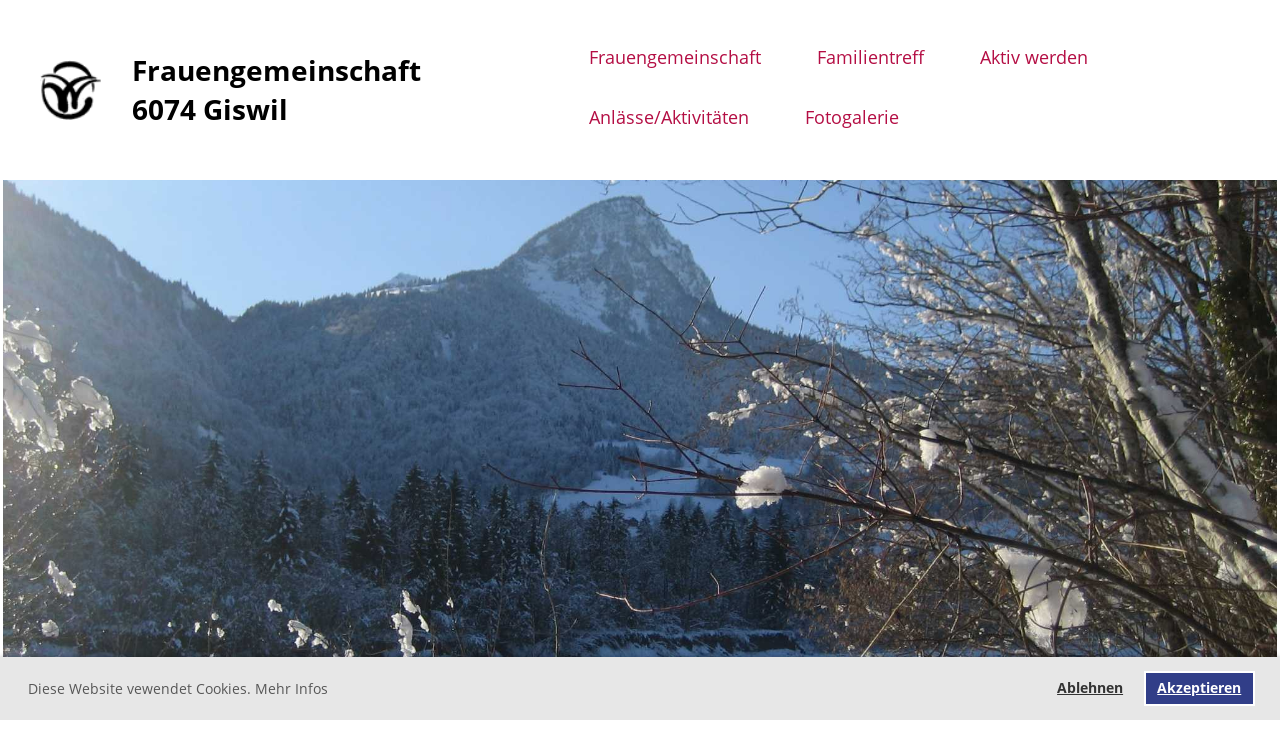

--- FILE ---
content_type: text/html;charset=UTF-8
request_url: https://fg-giswil.ch/home
body_size: 7246
content:
<!DOCTYPE html>
<html lang="de">
<head>
<base href="/clubdesk/"/>


    <meta http-equiv="content-type" content="text/html; charset=UTF-8">
    <meta name="viewport" content="width=device-width, initial-scale=1">

    <title>FG Giswil - Frauengemeinschaft 6074 Giswil</title>
    <meta name="description" content="Die Frauengemeinschaft Giswil ist ein aktiver, sozial engagierter und lebendiger Verein für Frauen.">
<meta name="keywords" content="Frauengemeinschaft Giswil, FG Giswil, Familientreff, Verein, FT Giswil, Familientreff Giswil, Giswil, Verein für Frauen, Verein, Familien">
<link rel="icon" type="image/svg+xml" href="v_4.5.13//admin/clubdesk-favicon.svg">
<link rel="stylesheet" type="text/css" media="all" href="v_4.5.13/shared/css/normalize.css"/>
<link rel="stylesheet" type="text/css" media="all" href="v_4.5.13/shared/css/layout.css"/>
<link rel="stylesheet" type="text/css" media="all" href="v_4.5.13/shared/css/tinyMceContent.css"/>
<link rel="stylesheet" type="text/css" media="all" href="v_4.5.13/webpage/css/admin.css"/>
<link rel="stylesheet" type="text/css" media="all" href="/clubdesk/webpage/fontawesome_6_1_1/css/all.min.css"/>
<link rel="stylesheet" type="text/css" media="all" href="/clubdesk/webpage/lightbox/featherlight-1.7.13.min.css"/>
<link rel="stylesheet" type="text/css" media="all" href="/clubdesk/webpage/aos/aos-2.3.2.css"/>
<link rel="stylesheet" type="text/css" media="all" href="/clubdesk/webpage/owl/css/owl.carousel-2.3.4.min.css"/>
<link rel="stylesheet" type="text/css" media="all" href="/clubdesk/webpage/owl/css/owl.theme.default-2.3.4.min.css"/>
<link rel="stylesheet" type="text/css" media="all" href="/clubdesk/webpage/owl/css/animate-1.0.css"/>
<link rel="stylesheet" type="text/css" media="all" href="v_4.5.13/content.css?v=1673175761851"/>
<link rel="stylesheet" type="text/css" media="all" href="v_4.5.13/shared/css/altcha-cd.css"/>
<script type="text/javascript" src="v_4.5.13/webpage/jquery_3_6_0/jquery-3.6.0.min.js"></script><script async defer src="v_4.5.13/shared/scripts/altcha_2_0_1/altcha.i18n.js" type="module"></script>
    <link rel="stylesheet" href="/clubdesk/webpage/cookieconsent/cookieconsent-3.1.1.min.css">
<link rel="stylesheet" href="genwwwfiles/page.css?v=1673175761851">

<link rel="stylesheet" href="wwwfiles/custom.css?v=1656440765700" />


</head>
<body class="cd-header-empty cd-sidebar-empty">


<nav class="cd-navigation-bar-container cd-hide-small cd-hide-on-edit scroll-offset-desktop" id="cd-navigation-element">
    <a href="javascript:void(0);" onclick="if (!window.location.hash) { window.location.href='/home#cd-page-content'; const target = document.getElementById('cd-page-content'); let nav = document.getElementById('cd-navigation-element'); const y = target.getBoundingClientRect().top + window.scrollY - nav.offsetHeight; window.scrollTo({ top: y, behavior: 'auto' }); } else { window.location.href=window.location.href; }"onkeyup="if(event.key === 'Enter') { event.preventDefault(); this.click(); }" class="cd-skip-link" tabindex="0">Direkt zum Hauptinhalt springen</a>

    <div class="cd-navigation-bar">
        <div class="cd-navigation-bar-content">
            <div class="cd-singledropdownmenu cd-menu">
    <div class="cd-menu-level-1">
        <ul>
                <li>
                    <a href="/frauengemeinschaft"  data-id="_0" data-parent-id="" class="cd-menu-item   cd-menu-expand">
                            Frauengemeinschaft
                                                </a>
                        <div class="cd-menu-level-2">
                            <ul>
                                <li>
                                    <a href="/frauengemeinschaft/unser_verein"  data-id="_0_0" data-parent-id="_0" class="cd-menu-item   " onclick="closeAllDropDowns()">
                                        Unser Verein
                                    </a>
                                </li>
                                <li>
                                    <a href="/frauengemeinschaft/statuten"  data-id="_0_1" data-parent-id="_0" class="cd-menu-item   " onclick="closeAllDropDowns()">
                                        Statuten
                                    </a>
                                </li>
                                <li>
                                    <a href="/frauengemeinschaft/vorstand"  data-id="_0_2" data-parent-id="_0" class="cd-menu-item   " onclick="closeAllDropDowns()">
                                        Vorstand
                                    </a>
                                </li>
                                <li>
                                    <a href="/frauengemeinschaft/frauenchor"  data-id="_0_3" data-parent-id="_0" class="cd-menu-item   " onclick="closeAllDropDowns()">
                                        Frauenchor
                                    </a>
                                </li>
                                <li>
                                    <a href="/frauengemeinschaft/senioren"  data-id="_0_4" data-parent-id="_0" class="cd-menu-item   " onclick="closeAllDropDowns()">
                                        Senioren
                                    </a>
                                </li>
                                <li>
                                    <a href="/frauengemeinschaft/liturgiegruppe"  data-id="_0_5" data-parent-id="_0" class="cd-menu-item   " onclick="closeAllDropDowns()">
                                        Liturgiegruppe
                                    </a>
                                </li>
                                <li>
                                    <a href="/frauengemeinschaft/poverello_projekt_sambia"  data-id="_0_6" data-parent-id="_0" class="cd-menu-item   " onclick="closeAllDropDowns()">
                                        Poverello Projekt Sambia
                                    </a>
                                </li>
                            </ul>
                        </div>
                </li>
                <li>
                    <a href="/familientreff"  data-id="_1" data-parent-id="" class="cd-menu-item   cd-menu-expand">
                            Familientreff
                                                </a>
                        <div class="cd-menu-level-2">
                            <ul>
                                <li>
                                    <a href="/familientreff/leitungsteam"  data-id="_1_0" data-parent-id="_1" class="cd-menu-item   " onclick="closeAllDropDowns()">
                                        Leitungsteam
                                    </a>
                                </li>
                                <li>
                                    <a href="/familientreff/naechste_anlaesse"  data-id="_1_1" data-parent-id="_1" class="cd-menu-item   " onclick="closeAllDropDowns()">
                                        Nächste Anlässe
                                    </a>
                                </li>
                                <li>
                                    <a href="/familientreff/jahresprogramm"  data-id="_1_2" data-parent-id="_1" class="cd-menu-item   " onclick="closeAllDropDowns()">
                                        Jahresprogramm
                                    </a>
                                </li>
                                <li>
                                    <a href="/familientreff/babysitter_zentrale"  data-id="_1_3" data-parent-id="_1" class="cd-menu-item   " onclick="closeAllDropDowns()">
                                        Babysitter Zentrale
                                    </a>
                                </li>
                            </ul>
                        </div>
                </li>
                <li>
                    <a href="/aktiv_werden"  data-id="_2" data-parent-id="" class="cd-menu-item   cd-menu-expand">
                            Aktiv werden
                                                </a>
                        <div class="cd-menu-level-2">
                            <ul>
                                <li>
                                    <a href="/aktiv_werden/mitglied_werden"  data-id="_2_0" data-parent-id="_2" class="cd-menu-item   " onclick="closeAllDropDowns()">
                                        Mitglied werden
                                    </a>
                                </li>
                                <li>
                                    <a href="/aktiv_werden/adressaenderung"  data-id="_2_1" data-parent-id="_2" class="cd-menu-item   " onclick="closeAllDropDowns()">
                                        Adressänderung
                                    </a>
                                </li>
                                <li>
                                    <a href="/aktiv_werden/freiwillige_helferin_werden"  data-id="_2_2" data-parent-id="_2" class="cd-menu-item   " onclick="closeAllDropDowns()">
                                        Freiwillige Helferin werden
                                    </a>
                                </li>
                                <li>
                                    <a href="/aktiv_werden/kontakt"  data-id="_2_3" data-parent-id="_2" class="cd-menu-item   " onclick="closeAllDropDowns()">
                                        Kontakt
                                    </a>
                                </li>
                            </ul>
                        </div>
                </li>
                <li>
                    <a href="/anlaesseaktivitaeten"  data-id="_3" data-parent-id="" class="cd-menu-item   cd-menu-expand">
                            Anlässe/Aktivitäten
                                                </a>
                        <div class="cd-menu-level-2">
                            <ul>
                                <li>
                                    <a href="/anlaesseaktivitaeten/kurse__veranstaltungen"  data-id="_3_0" data-parent-id="_3" class="cd-menu-item   " onclick="closeAllDropDowns()">
                                        Kurse / Veranstaltungen
                                    </a>
                                </li>
                                <li>
                                    <a href="/anlaesseaktivitaeten/jahresprogramm"  data-id="_3_1" data-parent-id="_3" class="cd-menu-item   " onclick="closeAllDropDowns()">
                                        Jahresprogramm
                                    </a>
                                </li>
                                <li>
                                    <a href="/anlaesseaktivitaeten/generalversammlung"  data-id="_3_2" data-parent-id="_3" class="cd-menu-item   " onclick="closeAllDropDowns()">
                                        Generalversammlung
                                    </a>
                                </li>
                            </ul>
                        </div>
                </li>
                <li>
                    <a href="/fotogalerie"  data-id="_4" data-parent-id="" class="cd-menu-item   cd-menu-expand">
                            Fotogalerie
                                                </a>
                        <div class="cd-menu-level-2">
                            <ul>
                                <li>
                                    <a href="/fotogalerie/frauengemeinschaft"  data-id="_4_0" data-parent-id="_4" class="cd-menu-item   " onclick="closeAllDropDowns()">
                                        Frauengemeinschaft
                                    </a>
                                </li>
                                <li>
                                    <a href="/fotogalerie/familientreff"  data-id="_4_1" data-parent-id="_4" class="cd-menu-item   " onclick="closeAllDropDowns()">
                                        Familientreff
                                    </a>
                                </li>
                            </ul>
                        </div>
                </li>
        </ul>
    </div>
</div>
            <span class="cd-filler"></span>
            <div class="cd-login-link-desktop">
    <a class="cd-link-login" href="/home?action=login"></a>
</div>
            <div class="cd-logo-and-name-desktop">
<a class="cd-club-logo-link" href="/home"><img class="cd-club-logo" src="fileservlet?type&#61;image&amp;id&#61;1000572&amp;s&#61;djEt2QlF1iarXw6WrF42_Pz49D1DoKcxQRAikOeTCr4UeMI&#61;&amp;imageFormat&#61;_512x512" alt="Logo der Webseite"></a>
<a class="cd-club-name" href="/home">Frauengemeinschaft 6074 Giswil</a>
</div>

        </div>
    </div>
</nav>

<nav class="cd-mobile-menu-bar-fixed cd-hide-large">
    <a href="javascript:void(0);" onclick="if (!window.location.hash) { window.location.href='/home#cd-page-content'; const target = document.getElementById('cd-page-content'); let nav = document.getElementById('cd-navigation-element'); const y = target.getBoundingClientRect().top + window.scrollY - nav.offsetHeight; window.scrollTo({ top: y, behavior: 'auto' }); } else { window.location.href=window.location.href; }"onkeyup="if(event.key === 'Enter') { event.preventDefault(); this.click(); }" class="cd-skip-link" tabindex="0">Direkt zum Hauptinhalt springen</a>

    <div class="cd-mobile-menu-bar">
        <div class="cd-mobile-menu-bar-content scroll-offset-mobile">
    <div class="mobile-menu">
        
<div tabindex="0" class="cd-mobile-menu-button" onclick="toggleMobileMenu(event)"
     onkeyup="if(event.key === 'Enter') { event.preventDefault(); this.click(event); }">
    <div class="menu-label">Menü</div>
    <div class="nav-icon">
        <span></span>
        <span></span>
        <span></span>
    </div>
    
</div>
    </div>

    <div class="filler"></div>

        <div class="cd-login-link-mobile">
    <a class="cd-link-login" href="/home?action=login"></a>
</div>
        <div class="cd-logo-and-name-mobile">
<a class="cd-club-logo-link" href="/home"><img class="cd-club-logo" src="fileservlet?type&#61;image&amp;id&#61;1000572&amp;s&#61;djEt2QlF1iarXw6WrF42_Pz49D1DoKcxQRAikOeTCr4UeMI&#61;&amp;imageFormat&#61;_512x512" alt="Logo der Webseite"></a>

</div>

</div>


    </div>
    <div class="cd-mobile-menu cd-menu">
    <div class="cd-mobile-menu-background"></div>
    <div class="cd-mobile-menu-level-1">
        <ul>
            <li>
                <a href="/frauengemeinschaft"  data-id="_0" data-parent-id="" class="cd-menu-item   cd-menu-expand">
                    Frauengemeinschaft
                        <i class="fas fa-chevron-down cd-menu-expander"></i>
                </a>
                    <div class="cd-mobile-menu-level-2">
                        <ul>
                            <li>
                                <a href="/frauengemeinschaft/unser_verein"  data-id="_0_0" data-parent-id="_0" class="cd-menu-item   ">
                                    Unser Verein
                                </a>
                                <div class="cd-mobile-menu-level-3">
                                    <ul>
                                        <li>
                                            <a href="/frauengemeinschaft/unser_verein"  class="cd-menu-item ">
                                                Unser Verein
                                            </a>
                                        </li>
                                    </ul>
                                </div>
                            </li>
                            <li>
                                <a href="/frauengemeinschaft/statuten"  data-id="_0_1" data-parent-id="_0" class="cd-menu-item   ">
                                    Statuten
                                </a>
                                <div class="cd-mobile-menu-level-3">
                                    <ul>
                                        <li>
                                            <a href="/frauengemeinschaft/statuten"  class="cd-menu-item ">
                                                Statuten
                                            </a>
                                        </li>
                                    </ul>
                                </div>
                            </li>
                            <li>
                                <a href="/frauengemeinschaft/vorstand"  data-id="_0_2" data-parent-id="_0" class="cd-menu-item   ">
                                    Vorstand
                                </a>
                                <div class="cd-mobile-menu-level-3">
                                    <ul>
                                        <li>
                                            <a href="/frauengemeinschaft/vorstand"  class="cd-menu-item ">
                                                Vorstand
                                            </a>
                                        </li>
                                    </ul>
                                </div>
                            </li>
                            <li>
                                <a href="/frauengemeinschaft/frauenchor"  data-id="_0_3" data-parent-id="_0" class="cd-menu-item   ">
                                    Frauenchor
                                </a>
                                <div class="cd-mobile-menu-level-3">
                                    <ul>
                                        <li>
                                            <a href="/frauengemeinschaft/frauenchor"  class="cd-menu-item ">
                                                Frauenchor
                                            </a>
                                        </li>
                                    </ul>
                                </div>
                            </li>
                            <li>
                                <a href="/frauengemeinschaft/senioren"  data-id="_0_4" data-parent-id="_0" class="cd-menu-item   ">
                                    Senioren
                                </a>
                                <div class="cd-mobile-menu-level-3">
                                    <ul>
                                        <li>
                                            <a href="/frauengemeinschaft/senioren"  class="cd-menu-item ">
                                                Senioren
                                            </a>
                                        </li>
                                    </ul>
                                </div>
                            </li>
                            <li>
                                <a href="/frauengemeinschaft/liturgiegruppe"  data-id="_0_5" data-parent-id="_0" class="cd-menu-item   ">
                                    Liturgiegruppe
                                </a>
                                <div class="cd-mobile-menu-level-3">
                                    <ul>
                                        <li>
                                            <a href="/frauengemeinschaft/liturgiegruppe"  class="cd-menu-item ">
                                                Liturgiegruppe
                                            </a>
                                        </li>
                                    </ul>
                                </div>
                            </li>
                            <li>
                                <a href="/frauengemeinschaft/poverello_projekt_sambia"  data-id="_0_6" data-parent-id="_0" class="cd-menu-item   ">
                                    Poverello Projekt Sambia
                                </a>
                                <div class="cd-mobile-menu-level-3">
                                    <ul>
                                        <li>
                                            <a href="/frauengemeinschaft/poverello_projekt_sambia"  class="cd-menu-item ">
                                                Poverello Projekt Sambia
                                            </a>
                                        </li>
                                    </ul>
                                </div>
                            </li>
                        </ul>
                    </div>
            </li>
            <li>
                <a href="/familientreff"  data-id="_1" data-parent-id="" class="cd-menu-item   cd-menu-expand">
                    Familientreff
                        <i class="fas fa-chevron-down cd-menu-expander"></i>
                </a>
                    <div class="cd-mobile-menu-level-2">
                        <ul>
                            <li>
                                <a href="/familientreff/leitungsteam"  data-id="_1_0" data-parent-id="_1" class="cd-menu-item   ">
                                    Leitungsteam
                                </a>
                                <div class="cd-mobile-menu-level-3">
                                    <ul>
                                        <li>
                                            <a href="/familientreff/leitungsteam"  class="cd-menu-item ">
                                                Leitungsteam
                                            </a>
                                        </li>
                                    </ul>
                                </div>
                            </li>
                            <li>
                                <a href="/familientreff/naechste_anlaesse"  data-id="_1_1" data-parent-id="_1" class="cd-menu-item   ">
                                    Nächste Anlässe
                                </a>
                                <div class="cd-mobile-menu-level-3">
                                    <ul>
                                        <li>
                                            <a href="/familientreff/naechste_anlaesse"  class="cd-menu-item ">
                                                Nächste Anlässe
                                            </a>
                                        </li>
                                    </ul>
                                </div>
                            </li>
                            <li>
                                <a href="/familientreff/jahresprogramm"  data-id="_1_2" data-parent-id="_1" class="cd-menu-item   ">
                                    Jahresprogramm
                                </a>
                                <div class="cd-mobile-menu-level-3">
                                    <ul>
                                        <li>
                                            <a href="/familientreff/jahresprogramm"  class="cd-menu-item ">
                                                Jahresprogramm
                                            </a>
                                        </li>
                                    </ul>
                                </div>
                            </li>
                            <li>
                                <a href="/familientreff/babysitter_zentrale"  data-id="_1_3" data-parent-id="_1" class="cd-menu-item   ">
                                    Babysitter Zentrale
                                </a>
                                <div class="cd-mobile-menu-level-3">
                                    <ul>
                                        <li>
                                            <a href="/familientreff/babysitter_zentrale"  class="cd-menu-item ">
                                                Babysitter Zentrale
                                            </a>
                                        </li>
                                    </ul>
                                </div>
                            </li>
                        </ul>
                    </div>
            </li>
            <li>
                <a href="/aktiv_werden"  data-id="_2" data-parent-id="" class="cd-menu-item   cd-menu-expand">
                    Aktiv werden
                        <i class="fas fa-chevron-down cd-menu-expander"></i>
                </a>
                    <div class="cd-mobile-menu-level-2">
                        <ul>
                            <li>
                                <a href="/aktiv_werden/mitglied_werden"  data-id="_2_0" data-parent-id="_2" class="cd-menu-item   ">
                                    Mitglied werden
                                </a>
                                <div class="cd-mobile-menu-level-3">
                                    <ul>
                                        <li>
                                            <a href="/aktiv_werden/mitglied_werden"  class="cd-menu-item ">
                                                Mitglied werden
                                            </a>
                                        </li>
                                    </ul>
                                </div>
                            </li>
                            <li>
                                <a href="/aktiv_werden/adressaenderung"  data-id="_2_1" data-parent-id="_2" class="cd-menu-item   ">
                                    Adressänderung
                                </a>
                                <div class="cd-mobile-menu-level-3">
                                    <ul>
                                        <li>
                                            <a href="/aktiv_werden/adressaenderung"  class="cd-menu-item ">
                                                Adressänderung
                                            </a>
                                        </li>
                                    </ul>
                                </div>
                            </li>
                            <li>
                                <a href="/aktiv_werden/freiwillige_helferin_werden"  data-id="_2_2" data-parent-id="_2" class="cd-menu-item   ">
                                    Freiwillige Helferin werden
                                </a>
                                <div class="cd-mobile-menu-level-3">
                                    <ul>
                                        <li>
                                            <a href="/aktiv_werden/freiwillige_helferin_werden"  class="cd-menu-item ">
                                                Freiwillige Helferin werden
                                            </a>
                                        </li>
                                    </ul>
                                </div>
                            </li>
                            <li>
                                <a href="/aktiv_werden/kontakt"  data-id="_2_3" data-parent-id="_2" class="cd-menu-item   ">
                                    Kontakt
                                </a>
                                <div class="cd-mobile-menu-level-3">
                                    <ul>
                                        <li>
                                            <a href="/aktiv_werden/kontakt"  class="cd-menu-item ">
                                                Kontakt
                                            </a>
                                        </li>
                                    </ul>
                                </div>
                            </li>
                        </ul>
                    </div>
            </li>
            <li>
                <a href="/anlaesseaktivitaeten"  data-id="_3" data-parent-id="" class="cd-menu-item   cd-menu-expand">
                    Anlässe/Aktivitäten
                        <i class="fas fa-chevron-down cd-menu-expander"></i>
                </a>
                    <div class="cd-mobile-menu-level-2">
                        <ul>
                            <li>
                                <a href="/anlaesseaktivitaeten/kurse__veranstaltungen"  data-id="_3_0" data-parent-id="_3" class="cd-menu-item   ">
                                    Kurse / Veranstaltungen
                                </a>
                                <div class="cd-mobile-menu-level-3">
                                    <ul>
                                        <li>
                                            <a href="/anlaesseaktivitaeten/kurse__veranstaltungen"  class="cd-menu-item ">
                                                Kurse / Veranstaltungen
                                            </a>
                                        </li>
                                    </ul>
                                </div>
                            </li>
                            <li>
                                <a href="/anlaesseaktivitaeten/jahresprogramm"  data-id="_3_1" data-parent-id="_3" class="cd-menu-item   ">
                                    Jahresprogramm
                                </a>
                                <div class="cd-mobile-menu-level-3">
                                    <ul>
                                        <li>
                                            <a href="/anlaesseaktivitaeten/jahresprogramm"  class="cd-menu-item ">
                                                Jahresprogramm
                                            </a>
                                        </li>
                                    </ul>
                                </div>
                            </li>
                            <li>
                                <a href="/anlaesseaktivitaeten/generalversammlung"  data-id="_3_2" data-parent-id="_3" class="cd-menu-item   ">
                                    Generalversammlung
                                </a>
                                <div class="cd-mobile-menu-level-3">
                                    <ul>
                                        <li>
                                            <a href="/anlaesseaktivitaeten/generalversammlung"  class="cd-menu-item ">
                                                Generalversammlung
                                            </a>
                                        </li>
                                    </ul>
                                </div>
                            </li>
                        </ul>
                    </div>
            </li>
            <li>
                <a href="/fotogalerie"  data-id="_4" data-parent-id="" class="cd-menu-item   cd-menu-expand">
                    Fotogalerie
                        <i class="fas fa-chevron-down cd-menu-expander"></i>
                </a>
                    <div class="cd-mobile-menu-level-2">
                        <ul>
                            <li>
                                <a href="/fotogalerie/frauengemeinschaft"  data-id="_4_0" data-parent-id="_4" class="cd-menu-item   ">
                                    Frauengemeinschaft
                                </a>
                                <div class="cd-mobile-menu-level-3">
                                    <ul>
                                        <li>
                                            <a href="/fotogalerie/frauengemeinschaft"  class="cd-menu-item ">
                                                Frauengemeinschaft
                                            </a>
                                        </li>
                                    </ul>
                                </div>
                            </li>
                            <li>
                                <a href="/fotogalerie/familientreff"  data-id="_4_1" data-parent-id="_4" class="cd-menu-item   ">
                                    Familientreff
                                </a>
                                <div class="cd-mobile-menu-level-3">
                                    <ul>
                                        <li>
                                            <a href="/fotogalerie/familientreff"  class="cd-menu-item ">
                                                Familientreff
                                            </a>
                                        </li>
                                    </ul>
                                </div>
                            </li>
                        </ul>
                    </div>
            </li>
        </ul>
    </div>
</div>
</nav>

<div class="main cd-light">

        <div tabindex="0" class="cd-totop-button" onclick="topFunction()"
         onkeyup="if(event.key === 'Enter') { topFunction(); }">
        <i class="fas fa-chevron-up"></i>
    </div>


    <header class="header-wrapper">
    <div class="cd-header "></div>
    </header>


<main class="content-wrapper" tabindex="-1" id="cd-page-content" >
<div class="cd-content "><div id='section_1000002' class='cd-section' debug-label='1000002' style='padding: 0px;'>
<div class='cd-section-content cd-full-width'><div class="cd-row">

    <div class="cd-col m12">
        <div data-block-type="26" class="cd-block"
     debug-label="ImageCarousel:1000005"
     id="block_1000005" 
     style="margin: 0px;" >

    <div class="cd-block-content" id="block_1000005_content"
         style="padding: 0px;">
        <div class="cd-carousel-container cd-carousel-nav-hover cd-carousel-dots-hover"
        
>
    <div id="cd-image-carousel-1000005" class="owl-carousel owl-theme">
        <div class="cd-carousel-item">
            <div class="cd-image-wrapper-16_9"><div class="cd-image-content "><a href="fileservlet?type=image&amp;id=1001755&amp;s=djEttkurCxvXw_L_Si7HKK1CcE6FjzHYVIVNiwhGe3sd6r4=&amp;imageFormat=_2048x2048" data-featherlight="image"><img alt="" class="owl-lazy cd-image-cover" data-src="fileservlet?type=image&amp;id=1001755&amp;s=djEttkurCxvXw_L_Si7HKK1CcE6FjzHYVIVNiwhGe3sd6r4=&amp;imageFormat=_2048x2048"/></a></div></div></div>
        </div>
</div>

<script type="text/javascript">
    function carouselGoTo1000005(index) {
        $('#cd-image-carousel-1000005').trigger('to.owl.carousel', [index]);
    }
    function carouselPrev1000005() {
        $('#cd-image-carousel-1000005').trigger('prev.owl.carousel');
    }
    function carouselNext1000005() {
        $('#cd-image-carousel-1000005').trigger('next.owl.carousel');
    }
    function carouselPause1000005() {
        $('#cd-image-carousel-1000005').trigger('stop.owl.autoplay');
    }
    function carouselPlay1000005() {
        $('#cd-image-carousel-1000005').trigger('play.owl.autoplay', [10000]);
    }
    function updateDots1000005(index) {
        $('.cd-carousel-dots-1000005 .cd-carousel-dot').removeClass('active');
        $('.cd-carousel-dots-1000005 .cd-carousel-dot:nth-child('+(index+1)+')').addClass('active');
    }

    $(document).ready(function () {
        var owl = $('#cd-image-carousel-1000005');
        owl.owlCarousel({
             animateIn: false,  animateOut: false,  backAnimateIn: false,  backAnimateOut: false, 
            loop: true,
            lazyLoad: true,
            lazyLoadEager: 1,
            
            nav: false,
            dots: true,   
            responsive: {
                0: {
                    items: 1
                },
                601: {
                    items: 1
                }
            }
        });
        owl.on('changed.owl.carousel', function(event) {
            updateDots1000005(event.page.index);
        });
        updateDots1000005(0);
        carouselGoTo1000005(0);
    });
</script>

</div>
    </div>
</div>
    </div>

</div>
</div>
<div id='section_1000006' class='cd-section cd-light' debug-label='1000006' style=''>
<span class='cd-backgroundPane' style='display: block; position: absolute; overflow: hidden;top: 0px;left: 0px;bottom: 0px;right: 0px;background-color: rgba(255,255,255,1);'>
</span>
<div class='cd-section-content'><div class="cd-row">

    <div class="cd-col m12">
        <div data-block-type="0" class="cd-block"
     debug-label="TextBlock:1000145"
     id="block_1000145" 
     style="" >

    <div class="cd-block-content" id="block_1000145_content"
         style="">
        <h1><strong>Herzlich willkommen</strong></h1>
<p>Die Frauengemeinschaft Giswil ist ein aktiver, sozial engagierter und lebendiger Verein f&uuml;r Frauen. Wir bestehen seit 1917 und z&auml;hlen rund 550 Mitglieder. Der Verein ist dem Frauenbund Schweiz angeschlossen. &nbsp;</p>
<p>Unser Jahresprogramm bietet Ausfl&uuml;ge, Kurse und Weiterbildungen in verschiedenen Bereichen. Mit dem Jahresbeitrag von CHF 25.00 unterst&uuml;tzt du unser soziales Engagement und profitierst von abwechslungsreichen Veranstaltungen. Hier findest du unsere aktuellen <strong><a href="/anlaesseaktivitaeten/kurse__veranstaltungen">Angebote</a></strong> und die entsprechenden <strong><a href="/frauengemeinschaft/vorstand">Ansprechpersonen</a></strong> zu den verschiedenen Bereichen.</p>
<p>F&uuml;hlst du dich angesprochen? Unsere Angebote und Veranstaltungen sind f&uuml;r alle Interessierten offen. <br>Weitere Informationen findest du in unserem <strong><a href="fileservlet?type=file&amp;id=1000481&amp;s=djEt_uWevQ17sh5drPu1qzfOGFjga5y2gfkuOsUCdiaKUH8=" target="_blank" rel="noopener">Flyer</a></strong>.</p>
<p>Es freut uns, dich bei einer Veranstaltung pers&ouml;nlich begr&uuml;ssen zu d&uuml;rfen! Du erreichst uns per E-Mail unter <strong><a href="mailto:info@fg-giswil.ch">info@fg-giswil.ch</a></strong>.&nbsp;</p>
<h1>N&auml;chste Veranstaltungen</h1></div>
    </div>
</div>
    </div>

<div class="cd-row">

    <div class="cd-col m12">
        <div data-block-type="2" class="cd-block"
     debug-label="EventList:1000013"
     id="block_1000013" 
     style="" >

    <div class="cd-block-content" id="block_1000013_content"
         style="">
        <span class="cd-back-anchor" id="eventblock-1000013"></span>

<div class="event-list cd-tile-h">
    <div class="cd-tile-container cd-neutral-content">
<div role="button" tabindex="0" class="cd-tile-h-box cd-tile-width-1" onclick="window.location.href='/home?b=1000013&c=ED1000339&s=djEtUJUneM0q9qiW-pEvbhjhe8v0jKH8VdjhYnl49tchmCU='" onkeyup="if (event.key === 'Enter' || event.key === ' ') { event.preventDefault(); this.click(); }" style="cursor:pointer;">
<span class="cd-back-anchor" id="eventlistblock-1000013-event-1000339"></span>
<div class="cd-tile-h-main-area">
<div class="cd-tile-h-main-content">
<div class="cd-tile-h-main-heading">Ladies-Night</div>
<div class="cd-tile-h-main-subheading">Fr 30.01.2026 19:00 - 22:00</div>
</div>
</div>
<div class="cd-tile-h-detail-area">
<div class="cd-tile-h-detail-col" style="width: 100%">
<ul>
<li>
<div class="cd-tile-h-detail-label">Typ</div>
<div class="cd-tile-h-detail-value">Anlässe FG</div>
</li>
<li>
<div class="cd-tile-h-detail-label">Ort</div>
<div class="cd-tile-h-detail-value">Boni, Hauetistrasse 11, Giswil</div>
</li>
<li>
<div class="cd-tile-h-detail-label">Text</div>
<div id="tinyMceContent" class="cd-tile-h-detail-value tinyMceContent cd-value-html"><p><img src="fileservlet?type=image&amp;id=1001778&amp;s=djEtRk8IQ_4MypcYcGzMluhqdSo5oXjBbOhv7GWJ5RZYWXY=" alt="" width="50%"></p></div>
</li>
</ul>
</div>
</div>
</div>
<div role="button" tabindex="0" class="cd-tile-h-box cd-tile-width-1" onclick="window.location.href='/home?b=1000013&c=ED1000341&s=djEtYU3QHltst2CR4ewANKORRYXeu9oBnYwrM1qQs-N7k3o='" onkeyup="if (event.key === 'Enter' || event.key === ' ') { event.preventDefault(); this.click(); }" style="cursor:pointer;">
<span class="cd-back-anchor" id="eventlistblock-1000013-event-1000341"></span>
<div class="cd-tile-h-main-area">
<div class="cd-tile-h-main-content">
<div class="cd-tile-h-main-heading">Kinderfasnacht</div>
<div class="cd-tile-h-main-subheading">Do 12.02.2026 13:30 - 17:00</div>
</div>
</div>
<div class="cd-tile-h-detail-area">
<div class="cd-tile-h-detail-col" style="width: 100%">
<ul>
<li>
<div class="cd-tile-h-detail-label">Typ</div>
<div class="cd-tile-h-detail-value">Familientreff</div>
</li>
<li>
<div class="cd-tile-h-detail-label">Ort</div>
<div class="cd-tile-h-detail-value">Mehrzweckgebäude, Giswil</div>
</li>
<li>
<div class="cd-tile-h-detail-label">Text</div>
<div id="tinyMceContent" class="cd-tile-h-detail-value tinyMceContent cd-value-html"><p style="text-align: justify;"><img src="fileservlet?inline=true&amp;type=image&amp;id=1000562&amp;s=djEtXfJ9Ue0HHovTPVXpWk5TilSfhfpsLBkPTBlYIAWPZpA=" alt="" width="50%"><img src="fileservlet?type=image&amp;id=1001780&amp;s=djEtLC9aJgYecbqmYK-ADFDaL63P7BvNi0Ns2aFQeKOJLoc=" alt="" width="50%"></p></div>
</li>
</ul>
</div>
</div>
</div>
<div role="button" tabindex="0" class="cd-tile-h-box cd-tile-width-1" onclick="window.location.href='/home?b=1000013&c=ED1000342&s=djEtfsgqqHmPLYwwbMbxtPHnTcj-HMlpQeBwTo5tRpAPKog='" onkeyup="if (event.key === 'Enter' || event.key === ' ') { event.preventDefault(); this.click(); }" style="cursor:pointer;">
<span class="cd-back-anchor" id="eventlistblock-1000013-event-1000342"></span>
<div class="cd-tile-h-main-area">
<div class="cd-tile-h-main-content">
<div class="cd-tile-h-main-heading">109. Generalversammlung</div>
<div class="cd-tile-h-main-subheading">Do 26.02.2026 19:30 - 22:00</div>
</div>
</div>
<div class="cd-tile-h-detail-area">
<div class="cd-tile-h-detail-col" style="width: 100%">
<ul>
<li>
<div class="cd-tile-h-detail-label">Typ</div>
<div class="cd-tile-h-detail-value">Anlässe FG</div>
</li>
<li>
<div class="cd-tile-h-detail-label">Ort</div>
<div class="cd-tile-h-detail-value">Restaurant Bahnhof, Giswil</div>
</li>
<li>
<div class="cd-tile-h-detail-label">Text</div>
<div id="tinyMceContent" class="cd-tile-h-detail-value tinyMceContent cd-value-html"><p><img src="fileservlet?type=image&amp;id=1001824&amp;s=djEtD1aXG5CL2E03c1RyHB_xxuQoF9UhiBAEaYKwILidNzU=" alt="" width="70%"></p></div>
</li>
</ul>
</div>
</div>
</div>
</div>
<p class="cd-detailPageNavigation">
        </p>
    </div>
</div>
    </div>
</div>
    </div>

<div class="cd-row">

    <div class="cd-col m12">
        <div data-block-type="20" class="cd-block"
     debug-label="HorizontalRulerBlock:1000316"
     id="block_1000316" 
     style="" >

    <div class="cd-block-content" id="block_1000316_content"
         style="">
        <hr />
</div>
    </div>
<div data-block-type="0" class="cd-block"
     debug-label="TextBlock:1000284"
     id="block_1000284" 
     style="" >

    <div class="cd-block-content" id="block_1000284_content"
         style="">
        <h1>Mach mit in unserem Ortsverein</h1>
<p>Wir freuen uns &uuml;ber neue Mitglieder! Werde auch du Teil unserer Frauengemeinschaft.</p>
<p><strong><a href="fileservlet?type=file&amp;id=1000481&amp;s=djEt_uWevQ17sh5drPu1qzfOGFjga5y2gfkuOsUCdiaKUH8=" target="_blank" rel="noopener">Neumitglieder Flyer</a></strong></p></div>
    </div>
</div>
    </div>

<div class="cd-row">

    <div class="cd-col m12">
        <div data-block-type="25" class="cd-block cd-block-left"
     debug-label="Button:1000285"
     id="block_1000285" 
     style="" >

    <div class="cd-block-content" id="block_1000285_content"
         style="">
        <a class='cd-button cd-button-tertiary'
   href='/aktiv_werden/mitglied_werden'
        
>
    Mitglied werden</a>
</div>
    </div>
</div>
    </div>

<div class="cd-row">

    <div class="cd-col m12">
        <div data-block-type="20" class="cd-block"
     debug-label="HorizontalRulerBlock:1000327"
     id="block_1000327" 
     style="" >

    <div class="cd-block-content" id="block_1000327_content"
         style="">
        <hr />
</div>
    </div>
</div>
    </div>

</div>
</div>
</div>
</main>

<footer>
    <div class="cd-footer "><div id='section_1000001' class='cd-section cd-dark' debug-label='1000001' style=''>
<span class='cd-backgroundPane' style='display: block; position: absolute; overflow: hidden;top: 0px;left: 0px;bottom: 0px;right: 0px;background-color: rgba(140,140,140,1);'>
</span>
<div class='cd-section-content'><div class="cd-row">

    <div class="cd-col m4">
        <div data-block-type="0" class="cd-block cd-block-right cd-block-mobile-center"
     debug-label="TextBlock:1000162"
     id="block_1000162" 
     style="" >

    <div class="cd-block-content" id="block_1000162_content"
         style="">
        <p style="text-align: left;"><a href="fileservlet?type=file&amp;id=1000482&amp;s=djEtlbj96c0Sify0_y9yiN6mWcKg1-cCmXGXaHRTq1bhoW4=" target="_blank" rel="noopener">Jahresprogramm 2026</a><br><a href="/anlaesseaktivitaeten/kurse__veranstaltungen">Kurse / Veranstaltungen<br></a><a href="fileservlet?type=file&amp;id=1000481&amp;s=djEt_uWevQ17sh5drPu1qzfOGFjga5y2gfkuOsUCdiaKUH8=" target="_blank" rel="noopener">Neumitglieder Flyer</a><br><a href="/fotogalerie">Fotogalerie</a><br><a href="/aktiv_werden/kontakt">Kontakt</a><a href="/fotogalerie"><br></a></p></div>
    </div>
</div>
    <div class="cd-col m4">
        <div data-block-type="0" class="cd-block"
     debug-label="TextBlock:1000003"
     id="block_1000003" 
     style="" >

    <div class="cd-block-content" id="block_1000003_content"
         style="">
        <p class=""><a href="https://www.frauenbund.ch/" target="_blank" rel="noopener"><img style="float: right;" src="fileservlet?inline=true&amp;type=image&amp;id=1001595&amp;s=djEtjrZNizr2pECbwVpX866hZN_-RqBQuvKmvtwDYQapaDQ=" alt="" width="80%"></a></p></div>
    </div>
</div>
    <div class="cd-col m4">
        <div data-block-type="0" class="cd-block cd-block-right cd-block-mobile-center"
     debug-label="TextBlock:1000001"
     id="block_1000001" 
     style="" >

    <div class="cd-block-content" id="block_1000001_content"
         style="">
        <p><a href="/archiv">Archiv<br></a><a href="/archiv">L</a><a href="/links">inks</a><br><a href="/impressum">Impressum</a><br><a href="/datenschutz">Datenschutz</a></p></div>
    </div>
</div>
    </div>

</div>
</div>
</div>
</footer>
</div>
<script type="text/javascript" src="webpage/lightbox/featherlight-1.7.13.min.js"></script>
<script type="text/javascript" src="webpage/aos/aos-2.3.2.js"></script>
<script type="text/javascript" src="webpage/aos/aos-init-2.3.2.js"></script>
<script type="text/javascript" src="webpage/lightbox/featherlight-1.7.13.min.js"></script>
<script type="text/javascript" src="webpage/owl/owl.carousel-2.3.4-cd.js"></script>
<script type="text/javascript" src="webpage/fixes/ofi.js"></script>
<script type="text/javascript" src="webpage/fixes/captions.js"></script>
<script type="text/javascript">
objectFitImages('.cd-image-content img');
adjustCaptionContainer();
</script>
<script>  window.addEventListener('load', (event) => {
    let altchaWidgets = document.querySelectorAll('altcha-widget');
    if (!altchaWidgets || altchaWidgets.length == 0) {
      return;
    }
    for (var i = 0; i < altchaWidgets.length; i++) {
      let altchaWidget = altchaWidgets[i];
      let anchor = document.querySelector(altchaWidget.floatinganchor);
      anchor.addEventListener('mouseenter', function() { if (altchaWidget.getState() === 'verifying') { altchaWidget.removeAttribute('hidden'); } });
      anchor.addEventListener('mouseleave', function() { altchaWidget.setAttribute('hidden', 'true'); });
      altchaWidget.addEventListener('statechange', (ev) => {
        if (ev.detail.state === 'error') {
          altchaWidget.removeAttribute('hidden');
        }
      });
    }
  });
</script>

<script src="/clubdesk/webpage/cookieconsent/cookieconsent-3.1.1.min.js" type="text/javascript"></script>
<script src="genwwwfiles/page.js?v=1673175761851" type="text/javascript"></script>

<script>
function deleteAllCookies() {
    var cookies = document.cookie.split("; ");
    for (var c = 0; c < cookies.length; c++) {
        var d = window.location.hostname.split(".");
        while (d.length > 0) {
            var cookieBase = encodeURIComponent(cookies[c].split(";")[0].split("=")[0]) + '=; expires=Thu, 01-Jan-1970 00:00:01 GMT; domain=' + d.join('.') + ' ;path=';
            var p = location.pathname.split('/');
            document.cookie = cookieBase + '/';
            while (p.length > 0) {
                document.cookie = cookieBase + p.join('/');
                p.pop();
            };
            d.shift();
        }
    }
}

window.cookieconsent.initialise({
    palette: null,
    "content": {
        "message": "",
        "dismiss": "OK",
        "allow": "Akzeptieren",
        "deny": "Ablehnen",
        "link": "Diese Website vewendet Cookies. Mehr Infos",
        "href": "https://www.fg-giswil.ch/datenschutz"
    },
    position: "bottom",
    type: "opt-out",
    revokable: true,
    onStatusChange: function(status) {
        if (!this.hasConsented()) {
            deleteAllCookies();
        }
        location.reload();
    },
    cookie: {
        name: "cookieconsent_1656440765700"
    }
});

// enable keyboard operation
var element = document.querySelector('a.cc-deny');
if (element) {
    element.setAttribute('href', 'javascript:void(0);');
}
var element = document.querySelector('a.cc-allow');
if (element) {
    element.setAttribute('href', 'javascript:void(0);');
}
var element = document.querySelector('a.cc-dismiss');
if (element) {
    element.setAttribute('href', 'javascript:void(0);');
}
var element = document.querySelector('.cc-animate.cc-revoke.cc-bottom');
if (element) {
    element.setAttribute('tabindex', '0');
    element.setAttribute('onkeyup', 'if(event.key === "Enter") { event.preventDefault(); this.click(); }');
}
</script>

</body>
</html>

--- FILE ---
content_type: text/css;charset=UTF-8
request_url: https://fg-giswil.ch/clubdesk/genwwwfiles/page.css?v=1673175761851
body_size: 3640
content:
/* open-sans-regular - v17-latin_latin-ext */
@font-face {
  font-family: 'Open Sans';
  font-style: normal;
  font-weight: normal;
  src: url('/clubdesk/webpage/webfonts/open-sans-v17-latin_latin-ext-regular.eot'); /* IE9 Compat Modes */
  src: local(''),
       url('/clubdesk/webpage/webfonts/open-sans-v17-latin_latin-ext-regular.eot?#iefix') format('embedded-opentype'), /* IE6-IE8 */
       url('/clubdesk/webpage/webfonts/open-sans-v17-latin_latin-ext-regular.woff2') format('woff2'), /* Super Modern Browsers */
       url('/clubdesk/webpage/webfonts/open-sans-v17-latin_latin-ext-regular.woff') format('woff'), /* Modern Browsers */
       url('/clubdesk/webpage/webfonts/open-sans-v17-latin_latin-ext-regular.ttf') format('truetype'), /* Safari, Android, iOS */
       url('/clubdesk/webpage/webfonts/open-sans-v17-latin_latin-ext-regular.svg#Oswald') format('svg'); /* Legacy iOS */
}/* open-sans-700 - v17-latin_latin-ext */
@font-face {
  font-family: 'Open Sans';
  font-style: normal;
  font-weight: 700;
  src: url('/clubdesk/webpage/webfonts/open-sans-v17-latin_latin-ext-700.eot'); /* IE9 Compat Modes */
  src: local(''),
       url('/clubdesk/webpage/webfonts/open-sans-v17-latin_latin-ext-700.eot?#iefix') format('embedded-opentype'), /* IE6-IE8 */
       url('/clubdesk/webpage/webfonts/open-sans-v17-latin_latin-ext-700.woff2') format('woff2'), /* Super Modern Browsers */
       url('/clubdesk/webpage/webfonts/open-sans-v17-latin_latin-ext-700.woff') format('woff'), /* Modern Browsers */
       url('/clubdesk/webpage/webfonts/open-sans-v17-latin_latin-ext-700.ttf') format('truetype'), /* Safari, Android, iOS */
       url('/clubdesk/webpage/webfonts/open-sans-v17-latin_latin-ext-700.svg#Oswald') format('svg'); /* Legacy iOS */
}
body {
    position: relative;
    min-height: 100vh;
    display: flex;
    flex-direction: column;
}

.main {
    flex-grow: 1;
    display: flex;
    flex-direction: column;
}

.cd-content, .cd-sidebar, .cd-header, .cd-footer {
    position: relative;
}

.columns-wrapper {
    flex-grow: 1;
    display: flex;
    flex-direction: row;
}

.columns-margins {
    flex-grow: 1;
}

.columns {
    display: flex;
    flex-direction: row;
    align-items: stretch;
    width: 100%;
    max-width: 1150px;
    flex-basis: 1150px;
}

.content-wrapper {
    flex-grow: 1;
    display: flex;
    flex-direction: column;
    overflow: hidden;
}

.sidebar-wrapper {
    display: flex;
    flex-direction: column;
    flex-basis: 240px;
    flex-shrink: 0;
    border-left: 0 SOLID rgba(40,53,131,1.0);
    overflow: hidden;
}

.cd-header, .cd-content, .cd-sidebar, .cd-footer {
    flex-grow: 1;
}

.cd-row {
    max-width: 1150px;
    margin: 0 auto;
}

.cd-navigation-bar-container a, .cd-navigation-bar-container a:hover {
    text-decoration: none;
}

.cd-filler {
    flex-grow: 1;
}

@media (max-width: 576px) {
    .columns {
        display: block;
        flex-basis: initial;
    }

    .sidebar-wrapper {
        border-left: none;
        max-width: 100%;
    }
}
.cd-navigation-bar-container {
    position: fixed;
    top: 0;
    width: 100%;
    z-index: 30010;
    transition: all 0.4s ease;
}

.cd-scroll .cd-navigation-bar-container {
    background: rgba(255,255,255,1.0);
}

.cd-header-empty .cd-navigation-bar-container {
    background: rgba(255,255,255,1.0);
    border-bottom: 1px solid #999999;
}

.cd-navigation-bar-content {
    display: flex;
    align-items: center;
    margin: 30px 80px 30px 40px;
    transition: all 0.4s ease;
    flex-direction: row-reverse;
}

.cd-scroll .cd-navigation-bar-content {
    margin: 30px 80px 30px 40px;
}

.cd-navigation-bar a.cd-link-login {
	font-family: Open Sans, sans-serif;
	font-size: 14px;
	font-weight: 400;
	font-style: normal;
	text-decoration: none;
	text-align: left;
	text-transform: none;
	margin: 0 0 0 100px;
	overflow-wrap: break-word;
}

.cd-navigation-bar a.cd-link-login {
	color: rgba(0,0,0,1.0);
}

.cd-navigation-bar a.cd-link-login:focus {
	outline-width: 3px;
	outline-style: solid;

}

.cd-navigation-bar a.cd-link-login:focus {
	outline-color: rgba(0,0,0,1.0);
}


.cd-navigation-bar a.cd-link-login, .cd-navigation-bar a.cd-link-login:visited {
	text-transform: none;
	text-decoration: none;
}

.cd-navigation-bar a.cd-link-login, .cd-navigation-bar a.cd-link-login:visited {
	color: rgba(0,0,0,1.0);
}

.cd-navigation-bar a.cd-link-login:hover, .cd-navigation-bar a.cd-link-login:visited:hover {	text-decoration: underline;
}

.cd-navigation-bar a.cd-link-login:hover, .cd-navigation-bar a.cd-link-login:visited:hover {
	color: rgba(0,0,0,1.0);
}

.cd-navigation-bar a.cd-link-login:focus, .cd-navigation-bar a.cd-link-login:visited:focus {
	outline-width: 3px;
	outline-style: solid;

}

.cd-navigation-bar a.cd-link-login:focus, .cd-navigation-bar a.cd-link-login:visited:focus {
	outline-color: rgba(0,0,0,1.0);
}



.mobile-menu-bar-fixed a.cd-link-login {
	font-family: Open Sans, sans-serif;
	font-size: 22px;
	font-weight: 400;
	font-style: normal;
	text-decoration: none;
	text-align: left;
	text-transform: none;
	margin: 0 25px 0 0;
	overflow-wrap: break-word;
}

.mobile-menu-bar-fixed a.cd-link-login {
	color: rgba(255,255,255,1.0);
}

.mobile-menu-bar-fixed a.cd-link-login:focus {
	outline-width: 3px;
	outline-style: solid;

}

.mobile-menu-bar-fixed a.cd-link-login:focus {
	outline-color: rgba(255,255,255,1.0);
}


.mobile-menu-bar-fixed a.cd-link-login, .mobile-menu-bar-fixed a.cd-link-login:visited {
	text-transform: none;
	text-decoration: none;
}

.mobile-menu-bar-fixed a.cd-link-login, .mobile-menu-bar-fixed a.cd-link-login:visited {
	color: rgba(255,255,255,1.0);
}

.mobile-menu-bar-fixed a.cd-link-login:hover, .mobile-menu-bar-fixed a.cd-link-login:visited:hover {	text-decoration: underline;
}

.mobile-menu-bar-fixed a.cd-link-login:hover, .mobile-menu-bar-fixed a.cd-link-login:visited:hover {
	color: rgba(255,255,255,1.0);
}

.mobile-menu-bar-fixed a.cd-link-login:focus, .mobile-menu-bar-fixed a.cd-link-login:visited:focus {
	outline-width: 3px;
	outline-style: solid;

}

.mobile-menu-bar-fixed a.cd-link-login:focus, .mobile-menu-bar-fixed a.cd-link-login:visited:focus {
	outline-color: rgba(255,255,255,1.0);
}



.cd-mobile-menu-bar-fixed {
    position:fixed;
    top: 0;
    left: 0;
    right: 0;
    z-index: 30000;
}

.cd-mobile-menu-bar-content {
    transition: all 0.4s ease;
    background: none !important;
}

.cd-header-empty .cd-mobile-menu-bar {
    background: rgba(255,255,255,1.0);
    border-bottom: 1px solid #999999;
}

.cd-scroll .cd-mobile-menu-bar-content {
    padding: 10px;
}

.cd-scroll .cd-mobile-menu-bar {
    background: rgba(255,255,255,1.0);
}

@media (min-width: 993px) {
    .cd-header-empty .cd-content .cd-section:first-of-type {
        padding-top: 300px;
    }
}

@media (max-width: 992px) {
    .cd-header-empty .cd-content .cd-section:first-of-type {
        padding-top: 120px;
    }
}


.cd-login-link-desktop a.cd-link-login {
	font-family: Open Sans, sans-serif;
	font-size: 14px;
	font-weight: 400;
	font-style: normal;
	text-decoration: none;
	text-align: left;
	text-transform: none;
	margin: 0 0 0 100px;
	overflow-wrap: break-word;
}

.cd-login-link-desktop a.cd-link-login {
	color: rgba(0,0,0,1.0);
}

.cd-login-link-desktop a.cd-link-login:focus {
	outline-width: 3px;
	outline-style: solid;

}

.cd-login-link-desktop a.cd-link-login:focus {
	outline-color: rgba(0,0,0,1.0);
}


.cd-login-link-desktop a.cd-link-login {
	text-transform: none;
	text-decoration: none;
}

.cd-login-link-desktop a.cd-link-login {
	color: rgba(0,0,0,1.0);
}

.cd-login-link-desktop a.cd-link-login:hover {	text-decoration: underline;
}

.cd-login-link-desktop a.cd-link-login:hover {
	color: rgba(0,0,0,1.0);
}

.cd-login-link-desktop a.cd-link-login:focus {
	outline-width: 3px;
	outline-style: solid;

}

.cd-login-link-desktop a.cd-link-login:focus {
	outline-color: rgba(0,0,0,1.0);
}



a.cd-link-login:hover {
    opacity: 0.5;
}
.cd-logo-and-name-desktop {
    display: inline-flex;
    align-items: center;
}

.cd-logo-and-name-desktop a.cd-club-logo-link {
    text-decoration: none;
}

.cd-logo-and-name-desktop a.cd-club-logo-link:focus {
    outline-color: rgba(0,0,0,1.0);
    outline-width: 3px;
    outline-style: solid;
}

.cd-logo-and-name-desktop .cd-club-logo-link {
    display: inline;
}

.cd-logo-and-name-desktop .cd-club-logo {
    height: 60px;
    
    vertical-align: middle;
}

.cd-logo-and-name-desktop .cd-club-name {
    display: inline;
}

.cd-logo-and-name-desktop a.cd-club-name, .cd-logo-and-name-desktop a.cd-club-name:visited, .cd-logo-and-name-desktop a.cd-club-name:hover {
	font-family: Open Sans, sans-serif;
	font-size: 28px;
	font-weight: 700;
	font-style: normal;
	text-decoration: none;
	text-align: left;
	text-transform: none;
	margin: 10px 30px;
	overflow-wrap: break-word;
}

.cd-logo-and-name-desktop a.cd-club-name, .cd-logo-and-name-desktop a.cd-club-name:visited, .cd-logo-and-name-desktop a.cd-club-name:hover {
	color: rgba(0,0,0,1.0);
}

.cd-logo-and-name-desktop a.cd-club-name:focus, .cd-logo-and-name-desktop a.cd-club-name:visited:focus, .cd-logo-and-name-desktop a.cd-club-name:hover:focus {
	outline-width: 3px;
	outline-style: solid;

}

.cd-logo-and-name-desktop a.cd-club-name:focus, .cd-logo-and-name-desktop a.cd-club-name:visited:focus, .cd-logo-and-name-desktop a.cd-club-name:hover:focus {
	outline-color: rgba(0,0,0,1.0);
}

@media (max-width: 576px) {
	.cd-logo-and-name-desktop a.cd-club-name, .cd-logo-and-name-desktop a.cd-club-name:visited, .cd-logo-and-name-desktop a.cd-club-name:hover {
		font-size: 7vmin;
	}
}






/* initial hiding of second level */

.cd-singledropdownmenu .cd-menu-level-1 ul ul {
    display: none;
    list-style-type: none;
}

.cd-singledropdownmenu .cd-menu-level-1 a {
	font-family: Open Sans, sans-serif;
	font-size: 18px;
	font-weight: 400;
	font-style: normal;
	text-decoration: none;
	text-align: left;
	text-transform: none;
	margin: 0 0 0 0;
	overflow-wrap: break-word;
}

.cd-singledropdownmenu .cd-menu-level-1 a {
	color: rgba(180,14,68,1.0);
}

.cd-singledropdownmenu .cd-menu-level-1 a:focus {
	outline-width: 3px;
	outline-style: solid;

}

.cd-singledropdownmenu .cd-menu-level-1 a:focus {
	outline-color: rgba(180,14,68,1.0);
}


.cd-singledropdownmenu .cd-menu-level-2 a {
	font-family: Open Sans, sans-serif;
	font-size: 15px;
	font-weight: 400;
	font-style: normal;
	text-decoration: none;
	text-align: left;
	text-transform: none;
	overflow-wrap: break-word;
}

.cd-singledropdownmenu .cd-menu-level-2 a {
	color: rgba(0,0,0,1.0);
}

.cd-singledropdownmenu .cd-menu-level-2 a:focus {
	outline-width: 3px;
	outline-style: solid;
	outline-offset: -3px;

}

.cd-singledropdownmenu .cd-menu-level-2 a:focus {
	outline-color: rgba(0,0,0,1.0);
}


.cd-singledropdownmenu .cd-menu-level-3 a {
	font-family: Open Sans, sans-serif;
	font-size: 12px;
	font-weight: 400;
	font-style: normal;
	text-decoration: none;
	text-align: left;
	text-transform: none;
	overflow-wrap: break-word;
}

.cd-singledropdownmenu .cd-menu-level-3 a {
	color: rgba(255,255,255,1.0);
}

.cd-singledropdownmenu .cd-menu-level-3 a:focus {
	outline-width: 3px;
	outline-style: solid;
	outline-offset: -3px;

}

.cd-singledropdownmenu .cd-menu-level-3 a:focus {
	outline-color: rgba(255,255,255,1.0);
}



.cd-singledropdownmenu .cd-menu-level-1 > ul > li > a.cd-menu-active, .cd-singledropdownmenu .cd-menu-level-1 > ul > li > a.cd-menu-item {
	border-color: transparent;
}

.cd-singledropdownmenu .cd-menu-level-1 > ul > li > a.cd-menu-active, .cd-singledropdownmenu .cd-menu-level-1 > ul > li > a.cd-menu-item {
	border-width: 10px;
	border-style: SOLID;
	border-top-left-radius: 0px;
	border-top-right-radius: 0px;
	border-bottom-right-radius: 0px;
	border-bottom-left-radius: 0px;
}


.cd-singledropdownmenu .cd-menu-level-2 > ul > li > a.cd-menu-active, .cd-singledropdownmenu .cd-menu-level-2 > ul > li > a.cd-menu-item {
	border-color: rgba(255,255,255,1.0);
}

.cd-singledropdownmenu .cd-menu-level-2 > ul > li > a.cd-menu-active, .cd-singledropdownmenu .cd-menu-level-2 > ul > li > a.cd-menu-item {
	border-width: 0;
	border-style: null;
	border-top-left-radius: null;
	border-top-right-radius: null;
	border-bottom-right-radius: null;
	border-bottom-left-radius: null;
}


.cd-singledropdownmenu .cd-menu-level-3 > ul > li > a.cd-menu-active, .cd-singledropdownmenu .cd-menu-level-3 > ul > li > a.cd-menu-item {
	border-color: rgba(255,255,255,1.0);
}

.cd-singledropdownmenu .cd-menu-level-3 > ul > li > a.cd-menu-active, .cd-singledropdownmenu .cd-menu-level-3 > ul > li > a.cd-menu-item {
	border-width: 0;
	border-style: null;
	border-top-left-radius: null;
	border-top-right-radius: null;
	border-bottom-right-radius: null;
	border-bottom-left-radius: null;
}




.cd-singledropdownmenu .cd-menu-level-1 a {
    text-decoration: none;
    transition: opacity 200ms ease;
}

.cd-singledropdownmenu .cd-menu-level-1 a:hover {
    opacity: 0.5;
}

.cd-singledropdownmenu .cd-menu-item {
    display: inline-block;
    margin: 0;
    padding: 10px 20px;
}

.cd-singledropdownmenu .cd-menu-level-2 .cd-menu-item {
    width: 100%;
}

.cd-singledropdownmenu .cd-menu-level-2 > ul, .cd-singledropdownmenu .cd-menu-level-3 > ul {
    margin: 0;
    padding: 0;
}

.cd-singledropdownmenu .cd-menu-level-1 > ul {
    background-color: transparent;
    list-style-type: none;
    margin: 0;
    padding: 0;
}

.cd-singledropdownmenu .cd-menu-level-1 > ul > li {
    display: inline-block;
    white-space: nowrap;
    position: relative;
}

.cd-singledropdownmenu .cd-menu-level-1 > ul > li > .cd-menu-item {
    display: inline-block;
    padding: 5px 16px;
    overflow: hidden;
    text-decoration: none;
    white-space: nowrap;
}

.cd-singledropdownmenu .cd-menu-level-2  {
    position: absolute;
    right: 0;

    cursor: auto;
    background-color: rgba(231,231,231,1.0);

    display: none;
    margin: 4px 0 0 0;;
    padding: 0;
    overflow-y: auto;
    min-width: 300px;
    max-height: 90vh;
    box-shadow: 0 4px 10px 0 rgba(0, 0, 0, 0.2), 0 4px 20px 0 rgba(0, 0, 0, 0.19);
}

.cd-singledropdownmenu .cd-menu-level-3 > ul {
    background-color: rgba(231,231,231,1.0);
}


.cd-singledropdownmenu .cd-menu-level-1 > ul > li > .active > div.cd-menu-level-2,
.cd-singledropdownmenu .cd-menu-level-1 > ul > li > div.cd-menu-level-2 {
    display: block !important;
    z-index: 10;
}

/* ---------------------- */

.cd-singledropdownmenu a.open .cd-menu-expander {
    transform: rotate(180deg);
}

.cd-singledropdownmenu .cd-menu-expander {
    display: inline-block;
    margin-left: 10px;
    margin-top: 0.1em;

    cursor: pointer;
    transition-property: transform;
    transition: all 0.5s;

    pointer-events: all;
    float: right;
}

.cd-singledropdownmenu .cd-menu-level-1 .cd-menu-expander {
    font-size: 18px;
    color: rgba(180,14,68,1.0);
}

.cd-singledropdownmenu .cd-menu-level-2 .cd-menu-expander {
    font-size: 15px;
    color: rgba(0,0,0,1.0);
}

.cd-singledropdownmenu .cd-menu-level-3 .cd-menu-expander {
    font-size: 12px;
    color: rgba(255,255,255,1.0);
}

/* ------ selection ------- */

.cd-singledropdownmenu .cd-menu-active {
    font-weight: bold;
}

.cd-singledropdownmenu .cd-menu-level-1 > ul > li > a.cd-menu-active, .cd-singledropdownmenu .cd-menu-level-1 > ul > li > a.cd-menu-selected {
	border-color: rgba(231,231,231,1.0);
}

.cd-singledropdownmenu .cd-menu-level-1 > ul > li > a.cd-menu-active, .cd-singledropdownmenu .cd-menu-level-1 > ul > li > a.cd-menu-selected {
	border-width: 10px;
	border-style: null;
	border-top-left-radius: 0px;
	border-top-right-radius: 0px;
	border-bottom-right-radius: 0px;
	border-bottom-left-radius: 0px;
}


.cd-singledropdownmenu .cd-menu-level-2 > ul > li > a.cd-menu-active, .cd-singledropdownmenu .cd-menu-level-2 > ul > li > a.cd-menu-selected {
	border-color: rgba(255,255,255,1.0);
}

.cd-singledropdownmenu .cd-menu-level-2 > ul > li > a.cd-menu-active, .cd-singledropdownmenu .cd-menu-level-2 > ul > li > a.cd-menu-selected {
	border-width: 0;
	border-style: null;
	border-top-left-radius: null;
	border-top-right-radius: null;
	border-bottom-right-radius: null;
	border-bottom-left-radius: null;
}


.cd-singledropdownmenu .cd-menu-level-3 > ul > li > a.cd-menu-active, .cd-singledropdownmenu .cd-menu-level-3 > ul > li > a.cd-menu-selected {
	border-color: rgba(255,255,255,1.0);
}

.cd-singledropdownmenu .cd-menu-level-3 > ul > li > a.cd-menu-active, .cd-singledropdownmenu .cd-menu-level-3 > ul > li > a.cd-menu-selected {
	border-width: 0;
	border-style: null;
	border-top-left-radius: null;
	border-top-right-radius: null;
	border-bottom-right-radius: null;
	border-bottom-left-radius: null;
}



.cd-singledropdownmenu .cd-menu-level-1  a.cd-menu-active,
.cd-singledropdownmenu .cd-menu-level-1 a.cd-menu-selected {
    color: rgba(180,14,68,1.0);
    background-color: rgba(231,231,231,1.0);
}

.cd-singledropdownmenu .cd-menu-level-2 a.cd-menu-active,
.cd-singledropdownmenu .cd-menu-level-2 a.cd-menu-selected {
    color: rgba(0,0,0,1.0);
    background-color: rgba(220,220,220,1.0);
}

.cd-singledropdownmenu .cd-menu-level-3 a.cd-menu-active,
.cd-singledropdownmenu .cd-menu-level-3 a.cd-menu-selected {
    color: rgba(0,0,0,1.0);
    background-color: rgba(220,220,220,1.0);
}

/* ---------------------- */
.cc-window, .cc-revoke {
	font-family: Open Sans, sans-serif;
	font-size: 14px;
	font-weight: 400;
	font-style: normal;
	text-decoration: none;
	text-align: left;
	text-transform: none;
	overflow-wrap: break-word;
}

.cc-window, .cc-revoke {
	color: rgba(51,51,51,1.0);
}

.cc-window:focus, .cc-revoke:focus {
	outline-width: 3px;
	outline-style: solid;

}

.cc-window:focus, .cc-revoke:focus {
	outline-color: rgba(51,51,51,1.0);
}



a.cc-link, a.cc-link:active, a.cc-link:visited, .cc-bottom {
	text-transform: none;
	text-decoration: none;
}

a.cc-link, a.cc-link:active, a.cc-link:visited, .cc-bottom {
	color: rgba(51,51,51,1.0);
}

a.cc-link:hover, a.cc-link:active:hover, a.cc-link:visited:hover, .cc-bottom:hover {	text-decoration: underline;
}

a.cc-link:hover, a.cc-link:active:hover, a.cc-link:visited:hover, .cc-bottom:hover {
	color: rgba(51,51,51,1.0);
}

a.cc-link:focus, a.cc-link:active:focus, a.cc-link:visited:focus, .cc-bottom:focus {
	outline-width: 3px;
	outline-style: solid;

}

a.cc-link:focus, a.cc-link:active:focus, a.cc-link:visited:focus, .cc-bottom:focus {
	outline-color: rgba(51,51,51,1.0);
}



.cc-bottom:focus {
    bottom: 25px;
}

.cc-window, .cc-revoke {
    background-color: rgba(231,231,231,1.0);
    box-shadow: 0 0 5px 0 rgba(0,0,0,0.3);
    z-index: 10000000;
}

.cc-btn {
    background-color: rgba(40,53,131,0.95);
    color: rgba(255,255,255,1.0);
}

.cc-btn:first-child {
    background-color: transparent;
}

.cc-btn:first-child {
	color: rgba(51,51,51,1.0);
}




.cd-mobile-menu-bar-content {
    display: flex;
    align-items: center;
    flex-direction: row-reverse;

    z-index: 30002;
    padding: 40px 10px;

    background: rgba(255,255,255,1.0);
}

.cd-mobile-menu-bar-content .filler {
    flex-grow: 1;
}

/* menu definitions */

.cd-mobile-menu-button {
    display: flex;
    cursor: pointer;
    z-index: 30000;
}

.cd-mobile-menu-button .menu-label {
	font-family: Open Sans, sans-serif;
	font-size: 22px;
	font-weight: 400;
	font-style: normal;
	text-decoration: none;
	text-align: left;
	text-transform: none;
	overflow-wrap: break-word;
}

.cd-mobile-menu-button .menu-label {
	color: rgba(0,0,0,1.0);
}

.cd-mobile-menu-button .menu-label:focus {
	outline-width: 3px;
	outline-style: solid;

}

.cd-mobile-menu-button .menu-label:focus {
	outline-color: rgba(0,0,0,1.0);
}



.cd-mobile-menu-button:focus {
    outline-width: 3px;
    outline-style: solid;
    outline-color: rgba(0,0,0,1.0);
}

.cd-mobile-menu-button .nav-icon {
    width: 24px;
    margin: 5px 10px 0 5px;
    -webkit-transform: rotate(0deg);
    -moz-transform: rotate(0deg);
    -o-transform: rotate(0deg);
    transform: rotate(0deg);
    -webkit-transition: .5s ease-in-out;
    -moz-transition: .5s ease-in-out;
    -o-transition: .5s ease-in-out;
    transition: .5s ease-in-out;

    cursor: pointer;
}

.cd-mobile-menu-button:hover {
    opacity: 0.9;
}

.cd-mobile-menu-button .nav-icon span {
    display: block;
    position: absolute;
    height: 3px;
    width: 100%;
    background: rgba(180,14,68,1.0);
    border-radius: 9px;
    opacity: 1;
    left: 0;
    -webkit-transform: rotate(0deg);
    -moz-transform: rotate(0deg);
    -o-transform: rotate(0deg);
    transform: rotate(0deg);
    -webkit-transition: .25s ease-in-out;
    -moz-transition: .25s ease-in-out;
    -o-transition: .25s ease-in-out;
    transition: .25s ease-in-out;
}

.cd-mobile-menu-button .nav-icon span:nth-child(1) {
    top: 3px;
}

.cd-mobile-menu-button .nav-icon span:nth-child(2) {
    top: 9px;
}

.cd-mobile-menu-button .nav-icon span:nth-child(3) {
    top: 15px;
}

.cd-mobile-menu-button .nav-icon.open span {
    background: rgba(180,14,68,1.0);
}

.cd-mobile-menu-button .nav-icon.open span:nth-child(1) {
    top: 9px;
    -webkit-transform: rotate(135deg);
    -moz-transform: rotate(135deg);
    -o-transform: rotate(135deg);
    transform: rotate(135deg);
}

.cd-mobile-menu-button .nav-icon.open span:nth-child(2) {
    opacity: 0;
}

.cd-mobile-menu-button .nav-icon.open span:nth-child(3) {
    top: 9px;
    -webkit-transform: rotate(-135deg);
    -moz-transform: rotate(-135deg);
    -o-transform: rotate(-135deg);
    transform: rotate(-135deg);
}

/* menu definitions */

.cd-mobile-menu .cd-mobile-menu-background {
    display: none;
    position: fixed;
    top: 0;
    height: 100%;
    width: 100%;
    background-color: rgba(180,14,68,1.0);
    z-index: -1;
}

.cd-mobile-menu .cd-mobile-menu-level-1 ul ul {
    display: none;
    list-style-type: none;
}

.cd-mobile-menu ul {
    list-style-type: none;
    padding: 0;
    margin: 0;
}

.cd-mobile-menu li {
    display: grid;
}

.cd-mobile-menu .cd-menu-item {
    padding: 0.7em 0.5em;
}

.cd-mobile-menu .cd-mobile-menu-level-1 {
    display: none;

    top: 0;
    bottom: 0;
    left: 0;
    right: 0;
    transition: all 300ms cubic-bezier(0, 0.085, 0.68, 0.53);
    overflow-y: auto;

    font-size: 1em;
    background: rgba(180,14,68,1.0);
    opacity: 0;

    z-index: -1000;
}

.cd-mobile-menu .cd-mobile-menu-level-1 a.cd-menu-item {
	font-family: Open Sans, sans-serif;
	font-size: 22px;
	font-weight: 400;
	font-style: normal;
	text-decoration: none;
	text-align: left;
	text-transform: none;
	overflow-wrap: break-word;
}

.cd-mobile-menu .cd-mobile-menu-level-1 a.cd-menu-item {
	color: rgba(255,255,255,1.0);
}

.cd-mobile-menu .cd-mobile-menu-level-1 a.cd-menu-item:focus {
	outline-width: 3px;
	outline-style: solid;
	outline-offset: -3px;

}

.cd-mobile-menu .cd-mobile-menu-level-1 a.cd-menu-item:focus {
	outline-color: rgba(255,255,255,1.0);
}


.cd-mobile-menu .cd-mobile-menu-level-2 a.cd-menu-item {
	font-family: Open Sans, sans-serif;
	font-size: 19px;
	font-weight: 400;
	font-style: normal;
	text-decoration: none;
	text-align: left;
	text-transform: none;
	overflow-wrap: break-word;
}

.cd-mobile-menu .cd-mobile-menu-level-2 a.cd-menu-item {
	color: rgba(0,0,0,1.0);
}

.cd-mobile-menu .cd-mobile-menu-level-2 a.cd-menu-item:focus {
	outline-width: 3px;
	outline-style: solid;
	outline-offset: -3px;

}

.cd-mobile-menu .cd-mobile-menu-level-2 a.cd-menu-item:focus {
	outline-color: rgba(0,0,0,1.0);
}


.cd-mobile-menu .cd-mobile-menu-level-3 a.cd-menu-item {
	font-family: Open Sans, sans-serif;
	font-size: 16px;
	font-weight: 400;
	font-style: normal;
	text-decoration: none;
	text-align: left;
	text-transform: none;
	overflow-wrap: break-word;
}

.cd-mobile-menu .cd-mobile-menu-level-3 a.cd-menu-item {
	color: rgba(0,0,0,1.0);
}

.cd-mobile-menu .cd-mobile-menu-level-3 a.cd-menu-item:focus {
	outline-width: 3px;
	outline-style: solid;
	outline-offset: -3px;

}

.cd-mobile-menu .cd-mobile-menu-level-3 a.cd-menu-item:focus {
	outline-color: rgba(0,0,0,1.0);
}



.cd-mobile-menu .cd-mobile-menu-level-1 > ul > li > a.cd-menu-active, .cd-mobile-menu .cd-mobile-menu-level-1 > ul > li > a.cd-menu-item {
	border-color: rgba(180,14,68,1.0);
}

.cd-mobile-menu .cd-mobile-menu-level-1 > ul > li > a.cd-menu-active, .cd-mobile-menu .cd-mobile-menu-level-1 > ul > li > a.cd-menu-item {
	border-width: 0 0 1px 0;
	border-style: SOLID;
	border-top-left-radius: ;
	border-top-right-radius: ;
	border-bottom-right-radius: ;
	border-bottom-left-radius: ;
}


.cd-mobile-menu .cd-mobile-menu-level-2 > ul > li > a.cd-menu-active, .cd-mobile-menu .cd-mobile-menu-level-2 > ul > li > a.cd-menu-item {
	border-color: rgba(247,224,228,1.0);
}

.cd-mobile-menu .cd-mobile-menu-level-2 > ul > li > a.cd-menu-active, .cd-mobile-menu .cd-mobile-menu-level-2 > ul > li > a.cd-menu-item {
	border-width: 0 0 1px 0;
	border-style: SOLID;
	border-top-left-radius: null;
	border-top-right-radius: null;
	border-bottom-right-radius: null;
	border-bottom-left-radius: null;
}


.cd-mobile-menu .cd-mobile-menu-level-3 > ul > li > a.cd-menu-active, .cd-mobile-menu .cd-mobile-menu-level-3 > ul > li > a.cd-menu-item {
	border-color: rgba(40,53,131,1.0);
}

.cd-mobile-menu .cd-mobile-menu-level-3 > ul > li > a.cd-menu-active, .cd-mobile-menu .cd-mobile-menu-level-3 > ul > li > a.cd-menu-item {
	border-width: 0 0 1px 0;
	border-style: SOLID;
	border-top-left-radius: null;
	border-top-right-radius: null;
	border-bottom-right-radius: null;
	border-bottom-left-radius: null;
}



.cd-mobile-menu .cd-mobile-menu-level-1.open {
    display:inherit;
    opacity: 1;
    z-index: 30000;
    position: fixed;
    top: 100px;
}

.cd-mobile-menu .cd-mobile-menu-level-1 a {
    color: inherit;
    text-decoration: none;
    transition: opacity 200ms ease;
}

.cd-mobile-menu .cd-mobile-menu-level-1 a:hover {
    opacity: 0.5;
}

.cd-mobile-menu .cd-mobile-menu-level-2 {
    background-color: rgba(247,224,228,1.0);
}

.cd-mobile-menu .cd-mobile-menu-level-2 li {
    padding-left: 0;
}

.cd-mobile-menu .cd-mobile-menu-level-3 {
    background-color: rgba(247,224,228,1.0);
}

.cd-mobile-menu .cd-mobile-menu-level-3 li {
    padding-left: 0;
}

/*** selection ***/

.cd-mobile-menu .cd-menu-selected {
    font-style: italic;
}

.cd-mobile-menu .cd-mobile-menu-level-1 > ul > li > .cd-menu-selected, .cd-mobile-menu .cd-mobile-menu-level-1 > ul > li > .cd-menu-active {
    color: rgba(247,224,228,1.0);
    background-color: transparent;
}

.cd-mobile-menu .cd-mobile-menu-level-2 > ul > li > .cd-menu-selected, .cd-mobile-menu .cd-mobile-menu-level-2 > ul > li > .cd-menu-active {
    color: rgba(102,102,102,1.0);
    background-color: transparent;
}

.cd-mobile-menu .cd-mobile-menu-level-3 a.cd-menu-active {
    color: rgba(247,224,228,1.0);
    background-color: transparent;
}

/*** expander definitions ***/

.cd-mobile-menu a.active .cd-menu-expander {
    transform: rotate(180deg);
}

.cd-mobile-menu .cd-menu-expander {
    display: inline-block;
    float: right;
    width: 16px;
    height: 15px;

    padding: 0;
    margin-left: 10px;
    margin-right: 20px;

    cursor: pointer;
    transition-property: transform;
    transition: all 0.5s;

    pointer-events: all;
}

/*** end expander definitions ***/


.cd-login-link-mobile a.cd-link-login {
	font-family: Open Sans, sans-serif;
	font-size: 22px;
	font-weight: 400;
	font-style: normal;
	text-decoration: none;
	text-align: left;
	text-transform: none;
	margin: 0 25px 0 0;
	overflow-wrap: break-word;
}

.cd-login-link-mobile a.cd-link-login {
	color: rgba(255,255,255,1.0);
}

.cd-login-link-mobile a.cd-link-login:focus {
	outline-width: 3px;
	outline-style: solid;

}

.cd-login-link-mobile a.cd-link-login:focus {
	outline-color: rgba(255,255,255,1.0);
}


.cd-login-link-mobile a.cd-link-login {
	text-transform: none;
	text-decoration: none;
}

.cd-login-link-mobile a.cd-link-login {
	color: rgba(255,255,255,1.0);
}

.cd-login-link-mobile a.cd-link-login:hover {	text-decoration: underline;
}

.cd-login-link-mobile a.cd-link-login:hover {
	color: rgba(255,255,255,1.0);
}

.cd-login-link-mobile a.cd-link-login:focus {
	outline-width: 3px;
	outline-style: solid;

}

.cd-login-link-mobile a.cd-link-login:focus {
	outline-color: rgba(255,255,255,1.0);
}



a.cd-link-login:hover {
    opacity: 0.5;
}
.cd-logo-and-name-mobile {
    display: inline-flex;
    align-items: center;
}

.cd-logo-and-name-mobile a.cd-club-logo-link {
    text-decoration: none;
}

.cd-logo-and-name-mobile a.cd-club-logo-link:focus {
    outline-color: rgba(255,255,255,1.0);
    outline-width: 3px;
    outline-style: solid;
}

.cd-logo-and-name-mobile .cd-club-logo-link {
    display: inline;
}

.cd-logo-and-name-mobile .cd-club-logo {
    height: 30px;
    
    vertical-align: middle;
}

.cd-logo-and-name-mobile .cd-club-name {
    display: none;
}

.cd-logo-and-name-mobile a.cd-club-name, .cd-logo-and-name-mobile a.cd-club-name:visited, .cd-logo-and-name-mobile a.cd-club-name:hover {
	font-family: Open Sans, sans-serif;
	font-size: 32px;
	font-weight: 700;
	font-style: normal;
	text-decoration: none;
	text-align: left;
	text-transform: none;
	margin: 10px;
	overflow-wrap: break-word;
}

.cd-logo-and-name-mobile a.cd-club-name, .cd-logo-and-name-mobile a.cd-club-name:visited, .cd-logo-and-name-mobile a.cd-club-name:hover {
	color: rgba(255,255,255,1.0);
}

.cd-logo-and-name-mobile a.cd-club-name:focus, .cd-logo-and-name-mobile a.cd-club-name:visited:focus, .cd-logo-and-name-mobile a.cd-club-name:hover:focus {
	outline-width: 3px;
	outline-style: solid;

}

.cd-logo-and-name-mobile a.cd-club-name:focus, .cd-logo-and-name-mobile a.cd-club-name:visited:focus, .cd-logo-and-name-mobile a.cd-club-name:hover:focus {
	outline-color: rgba(255,255,255,1.0);
}

@media (max-width: 576px) {
	.cd-logo-and-name-mobile a.cd-club-name, .cd-logo-and-name-mobile a.cd-club-name:visited, .cd-logo-and-name-mobile a.cd-club-name:hover {
		font-size: 7vmin;
	}
}





.cd-totop-button {
    display: flex;
    justify-content: space-around;
    align-items: center;

    position: fixed;
    right: -100px;
    bottom: 50px;
    width: 50px;
    height: 50px;

    z-index: 1;

    box-shadow: 0 0 1.875rem 0 rgba(0,0,0,.25);

    color: rgba(0,0,0,0.8);
    background-color: rgba(255,255,255,0.8);
    transition: all 0.4s ease;

    cursor: pointer;
}

.cd-totop-button {
	border-color: rgba(255,255,255,1.0);
}

.cd-totop-button {
	border-width: 0;
	border-style: SOLID;
	border-top-left-radius: 0;
	border-top-right-radius: 0;
	border-bottom-right-radius: 0;
	border-bottom-left-radius: 0;
}



.cd-scroll .cd-totop-button {
    right: 10px;
}

.cd-totop-button:focus {
    outline-color: rgba(0,0,0,0.8) !important;
}



--- FILE ---
content_type: text/css;charset=UTF-8
request_url: https://fg-giswil.ch/clubdesk/wwwfiles/custom.css?v=1656440765700
body_size: 225
content:
/* Hier können Sie bei Bedarf Ihre eigenen CSS-Definitionen einfügen. */
/* kein Schatten bei Navigation - keine Header Linie unten */
.cd-menu-level-2 {
    z-index: 100;
    box-shadow: none !important;
}

.cd-navigation-bar-container, .cd-mobile-menu-bar {
    border-bottom: none !important;
}
